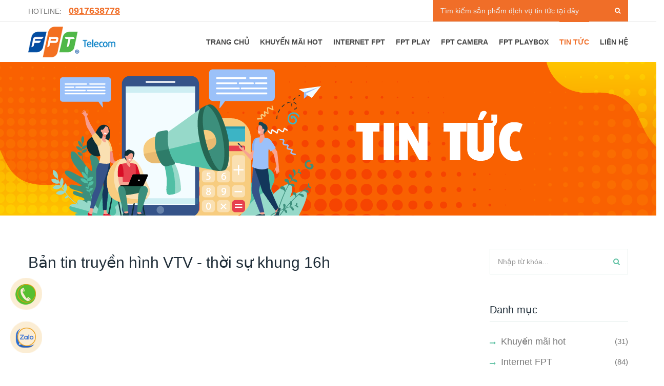

--- FILE ---
content_type: text/html; charset=UTF-8
request_url: https://fpt-tayninh.vn/tin-tuc/ban-tin-truyen-hinh-vtv-thoi-su-khung-16h-3138.html
body_size: 57393
content:
<!DOCTYPE html>
<html lang="en">
<head>
    <title>Bản tin truyền hình VTV - thời sự khung 16h</title>
<meta http-equiv="Content-Type" content="text/html; charset=utf-8">
<meta http-equiv="Content-Language" content="vi" />
<meta name="language" content="vietnamese">
<meta name="description" content="" >
<meta name="keywords" content="" >
<meta property="og:url" content="https://fpt-tayninh.vn/tin-tuc/ban-tin-truyen-hinh-vtv-thoi-su-khung-16h-3138.html" />
<meta property="og:type" content="" />
<meta property="og:title" content="Bản tin truyền hình VTV - thời sự khung 16h" />
<meta property="og:description" content="" />
<meta property="og:image" content="https://fpt-tayninh.vn/upload/news/ban-tin-truyen-hinh-vtv-thoi-su-khung-16h_1681468187.png" />
<meta name="dc.created" content="" />
<meta name="dc.publisher" content=""" />
<meta name="dc.rights.copyright" content=""" />
<meta name="dc.creator.name" content=""" />
<meta name="dc.creator.email" content="" />
<meta name="dc.identifier" content="" />
<meta name="dc.language" content="vi-VN" />
<meta name="copyright" content="" />
<meta name="author" content="" />
<meta name="robots" content="index,follow" />
<meta name="geo.placename" content="Ho Chi Minh, Viet Nam" />
<meta name="geo.region" content="VN-SG" />
<meta name="geo.position" content="0;0" />
<meta name="viewport" content="width=device-width, initial-scale=1">
<link href="https://fpt-tayninh.vn" rel="canonical" />
<link href="/favicon.ico" rel="icon shortcut" type="image/x-icon" />
<script type="text/javascript">
    var LANG = {"pagination_first_link":"Trang \u0111\u1ea7u","pagination_next_link":"&gt;","pagination_prev_link":"&lt;","pagination_last_link":"Trang cu\u1ed1i","menu_home":"Trang ch\u1ee7","menu_about_us":"Gi\u1edbi thi\u1ec7u","menu_product":"S\u1ea3n ph\u1ea9m","menu_services":"D\u1ecbch v\u1ee5","menu_blog":"Blog","menu_news":"Tin t\u1ee9c","menu_contact":"Li\u00ean h\u1ec7","btn_sign_up":"\u0110\u0103ng k\u00fd","btn_sign_in":"\u0110\u0103ng nh\u1eadp","btn_sign_up_now":"\u0110\u0103ng k\u00fd ngay","query_string_segment":"trang","fullname":"Ho ten","email":"Email","password":"Mat khau","contact_":"Li\u00ean h\u1ec7","contact_fullname":"H\u1ecd T\u00ean","contact_email":"Email","contact_phone":"\u0110i\u1ec7n tho\u1ea1i","contact_address":"\u0110\u1ecba ch\u1ec9","contact_message":"L\u1eddi nh\u1eafn","contact_success":"C\u1ea3m \u01a1n b\u1ea1n \u0111\u00e3 li\u00ean h\u1ec7 v\u1edbi ch\u00fang t\u00f4i!","contact_shorttime":"Vui l\u00f2ng t\u1ea1o li\u00ean h\u1ec7 sau m\u1ed9t ph\u00fat n\u1eefa!","cart_":"Gi\u1ecf h\u00e0ng","cart_cus_name":"H\u1ecd T\u00ean","cart_cus_email":"Email","cart_cus_phone":"\u0110i\u1ec7n tho\u1ea1i","cart_note":"Ghi ch\u00fa","cart_checkout":"Thanh to\u00e1n","cart_for_you":"Gi\u1ecf h\u00e0ng c\u1ee7a b\u1ea1n","cart_enter_gift_code":"Nh\u1eadp m\u00e3 gi\u1ea3m gi\u00e1","cart_quantity_must_numeric":"S\u1ed1 l\u01b0\u1ee3ng s\u1ea3n ph\u1ea9m ph\u1ea3i l\u00e0 ch\u1eef s\u1ed1","cart_add_to_cart":"Th\u00eam v\u00e0o gi\u1ecf h\u00e0ng","wish_list":"Y\u00eau th\u00edch","my_account":"T\u00e0i kho\u1ea3n","language":"Ng\u00f4n ng\u1eef","english":"Ti\u1ebfng Anh","vietnamese":"Ti\u1ebfng Vi\u1ec7t","usd":"USD","vnd":"VN\u0110","invoice_status":"Tr\u1ea1ng th\u00e1i","invoice_status_0":"Ch\u1edd x\u00e1c nh\u1eadn","invoice_status_1":"\u0110\u00e3 x\u00e1c nh\u1eadn","invoice_status_2":"\u0110ang l\u1ea5y h\u00e0ng","invoice_status_3":"\u0110ang v\u1eadn chuy\u1ec3n","invoice_status_4":"Giao h\u00e0ng th\u00e0nh c\u00f4ng","invoice_status_5":"\u0110\u00e3 h\u1ee7y","auth_login":"\u0110\u0103ng nh\u1eadp","auth_logout":"Tho\u00e1t","auth_email":"Email","auth_pass":"M\u1eadt kh\u1ea9u","auth_login_to_system":"\u0110\u0103ng nh\u1eadp v\u00e0o h\u1ec7 th\u1ed1ng","auth_logout_from_sytem":"\u0110\u0103ng xu\u1ea5t kh\u1ecfi h\u1ec7 th\u1ed1ng","auth_change_password_successfully":"\u0110\u1ed5i m\u1eadt kh\u1ea9u th\u00e0nh c\u00f4ng","auth_password_not_available":"M\u1eadt kh\u1ea9u kh\u00f4ng \u0111\u00fang!","auth_password_has_been_updated":"M\u1eadt kh\u1ea9u \u0111\u00e3 \u0111\u01b0\u1ee3c c\u1eadp nh\u1eadt!","auth_change_password_message":"<small class='help-block'>B\u1ea1n ph\u1ea3i thay \u0111\u1ed5i m\u1eadt kh\u1ea9u sau khi \u0111\u0103ng nh\u1eadp l\u1ea7n \u0111\u1ea7u <br \/> ho\u1eb7c khi m\u1eadt kh\u1ea9u \u0111\u01b0\u1ee3c thi\u1ebft l\u1eadp l\u1ea1i<\/small>","auth_change_password":"\u0110\u1ed5i m\u1eadt kh\u1ea9u","auth_current_pasword":"M\u1eadt kh\u1ea9u hi\u1ec7n t\u1ea1i","auth_new_password":"M\u1eadt kh\u1ea9u m\u1edbi","auth_confirm_password":"X\u00e1c nh\u1eadn m\u1eadt kh\u1ea9u","auth_change_now":"C\u1eadp nh\u1eadt","auth_do_not_have_permission":"T\u00e0i kho\u1ea3n kh\u00f4ng c\u00f3 quy\u1ec1n truy c\u1eadp!","auth_back_to_dashboad":"Quay l\u1ea1i b\u1ea3ng \u0111i\u1ec1u khi\u1ec3n","auth_user_has_been_locked":"T\u00e0i kho\u1ea3n \u0111\u00e3 b\u1ecb kh\u00f3a","auth_user_not_exist":"T\u00e0i kho\u1ea3n kh\u00f4ng t\u1ed3n t\u1ea1i","auth_user_not_active":"T\u00e0i kho\u1ea3n ch\u01b0a k\u00edch ho\u1ea1t","":""};
    var REGIONAL = "vi";
    var BASE_URL = "https://fpt-tayninh.vn/";
    var API_URL = "https://fpt-tayninh.vn/api/";
    var CWS_TOKEN_VALUE = "376043be7a5eece1d0b76b070830c6cc";
    var CWS_TOKEN_NAME = "cws_token";
    var WEB_NAME = "www.fpt-tayninh.vn";
    var LATITUDE = "0";
    var LONGITUDE = "0";
    var URLS = {"home":"trang-chu","about-us":"gioi-thieu","contact":"lien-he","product":"san-pham","services":"dich-vu","featured":"noi-bat","wish-list":"san-pham\/yeu-thich","cart":"gio-hang","checkout":"thanh-toan","order":"dat-hang","invoice":"don-hang","article":"bai-viet","news":"tin-tuc","gallery":"hinh-anh","profile":"tai-khoan","sign-up":"dang-ky","sign-in":"dang-nhap","sign-out":"dang-xuat","search":"tim-kiem","courses":"lop-hoc","event":"su-kien","teacher":"giao-vien","project":"du-an"};
</script>
    <!-- CSS Files -->
    <link rel="stylesheet" href="https://fonts.googleapis.com/css?family=Rubik:400,500,700%7CSource+Sans+Pro:300i,400,400i,600,700">
    <link rel="stylesheet" href="https://fpt-tayninh.vn/assets/public/development/company/template_001/css/bootstrap.min.css">
    <link rel="stylesheet" href="https://fpt-tayninh.vn/assets/public/development/company/template_001/css/font-awesome.min.css">
    <link rel="stylesheet" href="https://fpt-tayninh.vn/assets/public/development/company/template_001/plugins/swiper/swiper.min.css">
    <link rel="stylesheet" href="https://fpt-tayninh.vn/assets/public/development/company/template_001/plugins/magnific-popup/magnific-popup.min.css">
    <link rel="stylesheet" href="https://fpt-tayninh.vn/assets/public/development/company/template_001/css/style.css">
    <link rel="stylesheet" href="https://fpt-tayninh.vn/assets/public/development/company/template_001/css/responsive.css">
    <link rel="stylesheet" href="https://fpt-tayninh.vn/assets/public/development/company/template_001/css/colors/theme-color-1.css">
    <link rel="stylesheet" href="https://fpt-tayninh.vn/assets/public/development/company/template_001/css/custom.css">
     <!-- JS Files -->
    <script src="https://fpt-tayninh.vn/assets/public/development/company/template_001/js/jquery-3.3.1.min.js"></script>
    <script src="https://fpt-tayninh.vn/assets/public/development/company/template_001/js/bootstrap.bundle.min.js"></script>
    <script src="https://fpt-tayninh.vn/assets/public/development/company/template_001/js/jquery.validate.min.js"></script>
    <script src="https://fpt-tayninh.vn/assets/public/development/company/template_001/plugins/waypoints/jquery.waypoints.min.js"></script>
    <script src="https://fpt-tayninh.vn/assets/public/development/company/template_001/plugins/waypoints/sticky.min.js"></script>
    <script src="https://fpt-tayninh.vn/assets/public/development/company/template_001/plugins/swiper/swiper.min.js"></script>
    <script src="https://fpt-tayninh.vn/assets/public/development/company/template_001/plugins/magnific-popup/jquery.magnific-popup.min.js"></script>
    <script src="https://fpt-tayninh.vn/assets/public/development/company/template_001/plugins/parsley/parsley.min.js"></script>
    <script src="https://fpt-tayninh.vn/assets/public/development/company/template_001/plugins/retinajs/retina.min.js"></script>
    <script src="https://fpt-tayninh.vn/assets/public/development/company/template_001/plugins/isotope/isotope.pkgd.min.js"></script>
    <script src="https://fpt-tayninh.vn/assets/public/development/company/template_001/js/menu.min.js"></script>
    <script src="https://fpt-tayninh.vn/assets/public/development/company/template_001/js/scripts.js"></script>
    <script src="https://fpt-tayninh.vn/assets/public/development/company/template_001/js/custom.js"></script>
    <script type="text/javascript" src="https://fpt-tayninh.vn/assets/common/functions.min.js"></script>
     
        <!-- Google Tag Manager -->
<script>(function(w,d,s,l,i){w[l]=w[l]||[];w[l].push({'gtm.start':
new Date().getTime(),event:'gtm.js'});var f=d.getElementsByTagName(s)[0],
j=d.createElement(s),dl=l!='dataLayer'?'&l='+l:'';j.async=true;j.src=
'https://www.googletagmanager.com/gtm.js?id='+i+dl;f.parentNode.insertBefore(j,f);
})(window,document,'script','dataLayer','GTM-N6MVFBDF');</script>
<!-- End Google Tag Manager --></head>

<body>
            
        <!-- Google Tag Manager (noscript) -->
<noscript><iframe src="https://www.googletagmanager.com/ns.html?id=GTM-N6MVFBDF"
height="0" width="0" style="display:none;visibility:hidden"></iframe></noscript>
<!-- End Google Tag Manager (noscript) -->    <!-- Main header -->
    <header class="header">
        <div class="header-top">
            <div class="container">
                <div class="row align-items-center">
                    <div class="col-lg-6 col-md-7">
                        <div class="header-info text-center text-md-left">
                            <span>HOTLINE: <a href="#">0917638778</a></span>
                        </div>
                    </div>
                    <div class="col-lg-6 col-md-5">
                        <div class="header-top-right d-flex align-items-center justify-content-center justify-content-md-end">
                                                        <form class="parsley-validate d-flex position-relative" action="/tim-kiem">
                                <input type="text" name="search[q]" value="" placeholder="Tìm kiếm sản phẩm dịch vụ tin tức tại đây" required style="font-size: 14px;">
                                <button type="submit"><i class="fa fa-search"></i></button>
                            </form>
                            
                        </div>
                    </div>
                </div>
            </div>
        </div>

        <div class="main-header">
    <div class="container">
        <div class="row align-items-center">
            <div class="col-xl-2 col-lg-2 col-md-3 col-sm-4 col-9">
                <!-- Logo -->
                <div class="logo">
                    <a href="/">
                        <img src="https://fpt-tayninh.vn/assets/public/development/company/template_001/img/logo-fpt.png" data-rjs="2" alt="FPT Telecom">
                    </a>
                </div>
            </div>
            <div class="col-xl-10 col-lg-10 col-md-9 col-sm-8 col-3">
                <nav>
                    <!-- Header-menu -->
                    <div class="header-menu text-right">
                        <ul>
                            <li class=""><a href="/">TRANG CHỦ</a></li>
                                                                                                                                    <li class=""><a href="/tin-tuc/khuyen-mai-hot">Khuyến mãi hot</a></li>
                                                                                                                                        <li class=""><a href="/tin-tuc/internet-fpt">Internet FPT</a></li>
                                                                                                                                        <li class=""><a href="/tin-tuc/truyen-hinh-fpt">FPT PLAY</a></li>
                                                                                                                                                                                                                    <li class=""><a href="/san-pham/fpt-camera">FPT Camera</a></li>
                                                        <li class=""><a href="/san-pham/fpt-playbox">FPT Playbox</a></li>
                                                        <li class="active"><a href="/tin-tuc">TIN TỨC</a></li>
                            <li class=""><a href="/lien-he">LIÊN HỆ</a></li>
                        </ul>
                    </div>
                    <!-- End of Header-menu -->
                </nav>
            </div>
        </div>
    </div>
</div>    </header>
    <!-- End of Main header -->
 <!-- Page Title -->
<section class="page-title-wrap d-none d-sm-block" data-bg-img="https://fpt-tayninh.vn/upload/banner/bannertintuc_1603168961.png" data-rjs="2" style="height: 300px;background-repeat: repeat-x;">
    <div class="container">
        <div class="row">
            <div class="col">
                <div class="page-title">
                	                </div>
            </div>
        </div>
    </div>
</section>
<!-- End of Page Title -->
    
<!-- Blog -->
<section class="pt-65 pb-65">
    <div class="container">
        <div class="row">
            <div class="col-lg-9">
                <div class="blog-details mb-55">
                    <!-- Post Contents -->
                    <div class="post-content mb-55 clearfix" data-animate="fadeInUp" data-delay=".1">
                        <h1 class="h2">Bản tin truyền hình VTV - thời sự khung 16h</h1>
                        <p dir="ltr" style="text-align:center"><iframe frameborder="0" height="460" scrolling="no" src="https://www.youtube.com/embed/UBFHnO5Rot8" title="YouTube video player" width="900"></iframe></p>

<p dir="ltr" style="text-align:justify">Chiều 28/03, Tại sự kiện “See The Unseen – Nghệ thuật chạm công nghệ”, FPT Telecom đã công bố hai sản phẩm camera AI mới gồm FPT Camera IQ3, FPT Camera Play, đánh dấu sự ra mắt của hai thiết bị camera an ninh thế hệ mới với thiết kế hài hoà ứng dụng công nghệ AI tiên tiến, đồng thời ra mắt tính năng công nghệ AI: Nhận diện khuôn mặt (Face Recognition).</p>

<p dir="ltr" style="text-align:justify">“Để cho ra đời sản phẩm, 2 mẫu FPT Camera mới đã phải trải qua hơn 100 bài thử nghiệm, nhiều lần đập đi làm lại. Chúng tôi cũng phải làm việc với các đơn vị lớn nhằm chỉnh sửa, tối ưu các thuật toán về AI trên sản phẩm này. Chúng tôi mong muốn đưa những trải nghiệm công nghệ AI tới người dùng Việt với mức chi phí rẻ, không cần sở hữu hệ thống phức tạp” - Đại diện FPT Telecom cho biết.</p>

<p dir="ltr" style="text-align:justify">Cũng trong sự kiện, FPT Camera cũng trình diễn tính năng nhận diện người lạ người quen. Tính năng này cho phép nhận diện khuôn mặt và tự động xác định danh tính của người đó, giúp người dùng có thể dễ dàng quản lý ai được phép truy cập vào ngôi nhà của mình và giảm thiểu tối đa nguy cơ xảy ra tình trạng trộm cắp hoặc xâm nhập trái phép.</p>

<p dir="ltr" style="text-align:justify">FPT Camera Play cũng là sản phẩm mới của FPT Telecom với thiết kế nhỏ gọn, tiện lợi cho việc lắp đặt và sử dụng. Sản phẩm này được tích hợp tính năng xoay 355 độ, cho phép người dùng quan sát và ghi lại cùng lúc nhiều khu vực khác nhau trong ngôi nhà hoặc công ty.<br />
<br />
Bên cạnh đó, FPT Telecom cũng cam kết đem đến cho khách hàng những trải nghiệm tốt nhất với dịch vụ hỗ trợ chuyên nghiệp và tận tâm từ đội ngũ kỹ thuật viên của công ty. Khách hàng sẽ được hướng dẫn cách cài đặt, sử dụng và tối ưu hóa sản phẩm Camera AI của FPT Camera để đảm bảo hoạt động hiệu quả và ổn định.</p>

<p dir="ltr" style="text-align:justify">Với sự ra mắt của hai sản phẩm Camera AI mới, FPT Camera đã mang đến cho người dùng Việt Nam những giải pháp an ninh thông minh, tiện lợi và hiệu quả hơn bao giờ hết. Đây là bước tiến quan trọng trong việc nâng cao chất lượng cuộc sống và đảm bảo an toàn cho người dùng.</p>

<p dir="ltr" style="text-align:justify">Tìm hiểu thêm tại: <a href="https://fptcameraiq.vn/see-the-unseen">https://fptcameraiq.vn/see-the-unseen</a> </p>
                        
                    </div>
                    
                    <div class="tags-and-share light-bg mb-55 d-md-flex align-items-md-center justify-content-md-between" data-animate="fadeInUp" data-delay=".1">
                        <div class="tags d-flex flex-wrap align-items-center">
                            
                        </div>
                        <!-- <div class="post-share text-md-right">
                            <a href="#"><i class="fa fa-facebook"></i></a>
                            <a href="#"><i class="fa fa-twitter"></i></a>
                            <a href="#"><i class="fa fa-google-plus"></i></a>
                            <a href="#"><i class="fa fa-linkedin"></i></a>
                            <a href="#"><i class="fa fa-vimeo"></i></a>
                            <a href="#"><i class="fa fa-share-alt"></i></a>
                        </div> -->
                    </div>
                    
                    <!-- Post Author -->
                    <!-- <div class="post-author mb-55 d-flex align-items-center" data-animate="fadeInUp" data-delay=".1">
                        <div class="post-author-img">
                            <img src="img/authors/female.png" alt="">
                        </div>
                        
                    </div>
                    
                    <hr class="mb-55">
                    
                    <div class="next-prev-posts mb-55">
                        <div class="row align-items-center">
                            <div class="col-md-6">
                                <div class="next-prev-post d-flex align-items-center" data-animate="fadeInUp" data-delay=".1">
                                    <div class="next-prev-post-img position-relative">
                                        <span>Prev</span>
                                        <img src="img/posts/thumb1.jpg" alt="">
                                    </div>
                                    <div class="rpw-content">
                                        <a class="tip" href="#">News</a>
                                        <h5><a href="#">What Is Net Neutrality? Should Iran Worried Answered faqs</a></h5>
                                        <a href="#">January 19, 2018</a>
                                    </div>
                                </div>
                            </div>
                            <div class="col-md-6">
                                <div class="next-prev-post d-flex align-items-center" data-animate="fadeInUp" data-delay=".4">
                                    <div class="next-prev-post-img position-relative">
                                        <span>Next</span>
                                        <img src="img/posts/thumb2.jpg" alt="">
                                    </div>
                                    <div class="rpw-content">
                                        <a class="tip" href="#">News</a>
                                        <h5><a href="#">Google Made a Small Mistake, Causing a Widespread Internet</a></h5>
                                        <a href="#">January 19, 2018</a>
                                    </div>
                                </div>
                            </div>
                        </div>
                    </div> -->

                   

                    <hr class="mb-55">

                    <!-- Post Comment Form -->
                    <!-- <div class="comment-form mb-55" data-animate="fadeInUp" data-delay=".1"> -->
                        <!-- <h3 class="bordered-title">Facebook</h3> -->
                                            <!-- </div> -->
                </div>
            </div>

            <!-- Sidebar -->
            <div class="col-lg-3">
                <aside>
                    <div class="sidebar-widget mb-55" data-animate="fadeInUp" data-delay=".1">
                        <div class="search-widget">
                            <form class="parsley-validate" action="/tim-kiem">
                                <div class="form-field">
                                    <input class="theme-input-style" type="text" name="search[q]" placeholder="Nhập từ khóa..." required>
                                    <button type="submit"><i class="fa fa-search"></i></button>
                                </div>
                            </form>
                        </div>
                    </div>
                    <div class="sidebar-widget mb-55" data-animate="fadeInUp" data-delay=".1">
                        <h3 class="bordered-title">Danh mục</h3>
                        <div class="list-widget">
                            <ul class="list-unstyled m-0 p-0">
                            	                                	                                <li><a href="/tin-tuc/khuyen-mai-hot">Khuyến mãi hot</a> (31)</li>
	                            	                                <li><a href="/tin-tuc/internet-fpt">Internet FPT</a> (84)</li>
	                            	                                <li><a href="/tin-tuc/truyen-hinh-fpt">FPT PLAY</a> (53)</li>
	                            	                                <li><a href="/tin-tuc/tin-tuc">Tin Tức</a> (461)</li>
	                                                        </ul>
                        </div>
                    </div>
                    <div class="sidebar-widget mb-55" data-animate="fadeInUp" data-delay=".1">
                        <h3 class="bordered-title">Tin nổi bật</h3>
                        <div class="recent-posts-widget">
                            <ul class="list-unstyled m-0 p-0">
                                                                                                    <li style="display: block;">
                                        <img src="https://fpt-tayninh.vn/upload/news/thumbnail/fpt-camera-toa-sang-tai-su-kien-dxsummit-2024_1717147771.jpeg" alt="FPT Camera Tỏa Sáng Tại Sự Kiện DxSummit 2024" class="news-small-thumbnail"><br/>
                                        <a href="https://fpt-tayninh.vn/tin-tuc/fpt-camera-toa-sang-tai-su-kien-dxsummit-2024-3537.html"><h5>FPT Camera Tỏa Sáng Tại Sự Kiện DxSummit 2024</h5></a>
                                        <a href="https://fpt-tayninh.vn/tin-tuc/fpt-camera-toa-sang-tai-su-kien-dxsummit-2024-3537.html" style="font-size: 0.875rem;color: #777;"><i class="fa fa-calendar"></i> 31-05-2024</a>
                                        <!-- <div class="rpw-content">
                                        </div> -->
                                    </li>
                                                                    <li style="display: block;">
                                        <img src="https://fpt-tayninh.vn/upload/news/thumbnail/fpt-smart-home-gay-an-tuong-tai-su-kien-dxsummit-2024_1717147593.jpeg" alt="FPT Smart Home Gây Ấn Tượng Tại Sự Kiện DxSummit 2024" class="news-small-thumbnail"><br/>
                                        <a href="https://fpt-tayninh.vn/tin-tuc/fpt-smart-home-gay-an-tuong-tai-su-kien-dxsummit-2024-3536.html"><h5>FPT Smart Home Gây Ấn Tượng Tại Sự Kiện DxSummit 2024</h5></a>
                                        <a href="https://fpt-tayninh.vn/tin-tuc/fpt-smart-home-gay-an-tuong-tai-su-kien-dxsummit-2024-3536.html" style="font-size: 0.875rem;color: #777;"><i class="fa fa-calendar"></i> 31-05-2024</a>
                                        <!-- <div class="rpw-content">
                                        </div> -->
                                    </li>
                                                                    <li style="display: block;">
                                        <img src="https://fpt-tayninh.vn/upload/news/thumbnail/fpt-smart-home-hien-thuc-hoa-nha-thong-minh-tai-dx-summit-2024_1717146468.jpeg" alt="FPT Smart Home hiện thực hóa nhà thông minh tại Dx Summit 2024" class="news-small-thumbnail"><br/>
                                        <a href="https://fpt-tayninh.vn/tin-tuc/fpt-smart-home-hien-thuc-hoa-nha-thong-minh-tai-dx-summit-2024-3535.html"><h5>FPT Smart Home hiện thực hóa nhà thông minh tại Dx Summit 2024</h5></a>
                                        <a href="https://fpt-tayninh.vn/tin-tuc/fpt-smart-home-hien-thuc-hoa-nha-thong-minh-tai-dx-summit-2024-3535.html" style="font-size: 0.875rem;color: #777;"><i class="fa fa-calendar"></i> 31-05-2024</a>
                                        <!-- <div class="rpw-content">
                                        </div> -->
                                    </li>
                                                            </ul>
                        </div>
                    </div>
                   
                    <!-- <div class="sidebar-widget mb-55" data-animate="fadeInUp" data-delay=".1">
                        <div class="add-widget text-center">
                            <img src="img/add.jpg" alt="">
                        </div>
                    </div> -->
                    <div class="sidebar-widget mb-55" data-animate="fadeInUp" data-delay=".1">
                        <h3 class="bordered-title">Tags</h3>
                        <div class="tags d-flex flex-wrap">
                                                                                        <a href="/tag/mang-wifi-1">mạng wifi</a>
                                                            <a href="/tag/uu-dai-2">ưu đãi</a>
                                                            <a href="/tag/internet-fpt-3">internet fpt</a>
                                                            <a href="/tag/truyen-hinh-fpt-4">truyền hình fpt</a>
                                                            <a href="/tag/combo-internet-truyen-hinh-fpt-5">combo internet truyền hình fpt</a>
                                                            <a href="/tag/khuyen-mai-6">khuyến mãi</a>
                                                            <a href="/tag/gioi-thieu-ban-be-7">giới thiệu bạn bè</a>
                                                            <a href="/tag/lapdatcamerafpt-43">lapdatcamerafpt</a>
                                                            <a href="/tag/camerafpt-44">camerafpt</a>
                                                            <a href="/tag/fpt-play-647">fpt play</a>
                                                    </div>
                    </div>
                </aside>
            </div>
            <!-- End of Sidebar -->
        </div>
    </div>
</section>
<!-- End of Blog --><!-- Footer -->
    <footer class="main-footer">
        <div class="footer-widgets light-bg border-top pt-30 pb-20">
            <div class="container">
                <div class="row">
                    <!-- Footer Widget -->
                    <div class="col-lg-4 col-sm-12">
                        <div class="footer-widget mb-30" data-animate="fadeInUp" data-delay=".1">
                            <h3 class="h4"><img src="https://fpt-tayninh.vn/assets/public/development/company/template_001/img/logo-fpt.png" alt="FPT Telecom"></h3>
                            <div class="">
                                <p><i></i><b>FPT Telecom</b> là một trong những <b>nhà cung cấp dịch vụ Viễn Thông</b> INTERNET hàng đầu Khu vực :<br><b>- Internet</b><br><b>- Truyền Hình FPT</b><br><b>- Camera IQ</b><br><b>- Play Box</b><br><b>- Ví FoxPay</b></p>                            </div>
                        </div>
                    </div>
                    <!-- End of Footer Widget -->
                    <div class="col-lg-8 col-sm-12">
                        <div class="row">
                            <!-- Footer Widget -->
                            <div class="col-lg-6 col-sm-12">
                                <div class="footer-widget mb-30" data-animate="fadeInUp" data-delay=".3">
                                    <h3 class="h4">THÔNG TIN LIÊN HỆ</h3>
                                    <div class="contact-widget-content">
                                        <ul class="list-unstyled">
                                            <li>
                                                <i class="fa fa-map-marker"></i>
                                                <span>476, Đường 30/4, Phường 3, TP.Tây Ninh, Tỉnh Tây Ninh</span>
                                            </li>
                                            <li>
                                                <i class="fa fa-phone"></i>
                                                <a href="tel:+0917638778">Tổng đài hỗ trợ kỹ thuật : 0917638778</a>
                                            </li>
                                            <li>
                                                <i class="fa fa-envelope-o"></i>
                                                <a href="mailto:hiennt38@fpt.com.vn">hiennt38@fpt.com.vn</a>
                                            </li>
                                            
                                        </ul>
                                    </div>
                                </div>
                            </div>
                            <!-- End of Footer Widget -->

                            <!-- Footer Widget -->
                            <div class="col-lg-6 col-sm-12">
                                <div class="footer-widget mb-30" data-animate="fadeInUp" data-delay=".5">
                                    <h3 class="h4">SITE MAP</h3>
                                    <div class="menu-wrap">
                                        <div class="row">
                                            <div class="col-lg-6 col-sm-12" style="margin-bottom: 7px;">
                                                <ul class="menu">
                                                                                                                                                                    <li><a href="/tin-tuc/khuyen-mai-hot">Khuyến mãi hot</a></li>
                                                                                                            <li><a href="/tin-tuc/internet-fpt">Internet FPT</a></li>
                                                                                                            <li><a href="/tin-tuc/truyen-hinh-fpt">FPT PLAY</a></li>
                                                                                                            <li><a href="/tin-tuc/tin-tuc">Tin Tức</a></li>
                                                                                                    </ul>
                                            </div>
                                           <div class="col-lg-6 col-sm-12"> 
                                                <ul class="menu">
                                                                                                                                                                    <li><a href="/san-pham/fpt-camera">FPT Camera</a></li>
                                                                                                            <li><a href="/san-pham/fpt-playbox">FPT Playbox</a></li>
                                                                                                        <li><a href="/lien-he">Liên hệ</a></li>
                                                </ul>
                                            </div>
                                        </div>
                                        
                                    </div>
                                </div>
                            </div>
                            <!-- End of Footer Widget -->
                        </div>
                        <div class="row">
                            <div class="col-lg-9 col-sm-12">
                                <ul class="list-inline">
                                    <!-- <li><a href="#">Chính sách thanh toán</a></li>
                                    <li><a href="#">Chính sách sử dụng</a></li>
                                    <li><a href="#">Chính sách bảo mật</a></li> -->
                                </ul>
                            </div>
                            <div class="col-lg-3 col-sm-6">
                                <a href="http://online.gov.vn/HomePage/CustomWebsiteDisplay.aspx?DocId=35569" target="_blank"><img alt="FPT Telecom" src="https://fpt.vn/storage/upload/images/blocks/20150827110756-dathongbao.png" style="height:50px;"></a>
                            </div>
                        </div>
                    </div>
                    <!-- End of Footer Widget -->
                </div>
            </div>
        </div>

        <div style="background: #2B2B2B; width: 100%;height: auto; padding: 10px 0;">
            <div class="row">
                <div class="col-md-12" style="text-align: center;">
                                                                <a href="https://fpt-tayninh.vn/dieu-khoan/chinh-sach-bao-mat" style="color: white; margin: 0 20px;">
                            Chính sách Bảo mật                        </a>                                            <a href="https://fpt-tayninh.vn/dieu-khoan/dieu-khoan-su-dung-website" style="color: white; margin: 0 20px;">
                            Điều khoản Sử dụng Website                        </a>                                            <a href="https://fpt-tayninh.vn/dieu-khoan/chinh-sach-thanh-toan" style="color: white; margin: 0 20px;">
                            Chính sách Thanh toán                        </a>                                    </div>
            </div>
        </div>

        <div class="bottom-footer dark-bg">
            <div class="container">
                <div class="row align-items-center">
                    <!-- Copyright -->
                    <div class="col-md-12">
                        <div class="copyright-text text-center">
                            <p class="mb-md-0"><img src="https://fpt-tayninh.vn/assets/public/development/company/template_001/img/footer_logo.png" alt=""> &nbsp;&nbsp; &copy; 2020 FPT Telecom</p>
                        </div>
                        
                    </div>
                </div>
            </div>
        </div>
    </footer>
    <!-- End of Footer -->

    <!-- Back to top -->
    <div class="back-to-top">
        <a href="#"> <i class="fa fa-chevron-up"></i></a>
    </div>
    <script type="text/javascript">
/**Access logs*/
var ids = {};
ids.news = 3138;// $(function() {
//   $.ajax({url: BASE_URL + 'api/access_log',method: "POST",data: { action : 'write', params : { url: window.location.href, ids: ids } },beforeSend: function () {},success: function () {}});
// });
</script>
        <style type="text/css">
  .support-online-left{position:fixed;z-index:999;left:20px;bottom:20px}
  .support-online-left a{display:block}
  .support-online-left a{position:relative;margin:20px 10px;text-align:left;width:40px;height:40px}
  .support-online-left i{width:40px;height:40px;background:#ed9c10;color:#fff;border-radius:100%;font-size:20px;text-align:center;line-height:1.9;position:relative;z-index:999}.animated.infinite{animation-iteration-count:infinite}.animated.infinite{animation-iteration-count:infinite}.pulse{animation-name:pulse}.animated{animation-duration:1s;animation-fill-mode:both}.zoomIn{animation-name:zoomIn}.alo-circle-fill{width:60px;height:60px;top:-11px;position:absolute;-webkit-transition:all .2s ease-in-out;-moz-transition:all .2s ease-in-out;-ms-transition:all .2s ease-in-out;-o-transition:all .2s ease-in-out;transition:all .2s ease-in-out;-webkit-border-radius:100%;-moz-border-radius:100%;border-radius:100%;border:2px solid transparent;-webkit-transition:all .5s;-moz-transition:all .5s;-o-transition:all .5s;transition:all .5s;background-color:rgba(237,156,16,.5);opacity:.35;right:-11px}.alo-circle{width:50px;height:50px;top:-7px;right:-7px;position:absolute;background-color:transparent;-webkit-border-radius:100%;-moz-border-radius:100%;border-radius:100%;border:2px solid rgba(30,30,30,.4);opacity:.1;border-color:#ed9c10;opacity:.5}.support-online-left a span{border-radius:2px;text-align:center;background:#0198ef;padding:9px;display:none;width:180px;margin-left:10px;position:absolute;color:#fff;z-index:999;top:0;left:40px;transition:all .2s ease-in-out 0s;-moz-animation:headerAnimation .7s 1;-webkit-animation:headerAnimation .7s 1;-o-animation:headerAnimation .7s 1;animation:headerAnimation .7s 1}.support-online-left .btn-support{cursor:pointer}.support-online-left a:hover span{display:block}.support-online-left a span:before{content:"";width:0;height:0;border-style:solid;border-width:10px 10px 10px 0;border-color:transparent #0198ef transparent transparent;position:absolute;left:-10px;top:10px}.footer-widget-mobile{width:100%;height:auto;background-color:#fff;position:fixed;bottom:0;padding-top:5px;padding-bottom:10px;z-index:99999999}@media(max-width:575.98px){.hidden-xs{display:none}}@media(min-width:576px) and (max-width:767.98px){.hidden-xs{display:none}}@media(min-width:768px) and (max-width:991.98px){.hidden-xs{display:none}}@media(min-width:992px) and (max-width:1199.98px){.hidden-lg{display:none}}@media(min-width:1200px){.hidden-lg{display:none}}.call-now a{margin-top:0!important;margin-left:10px;margin-left:10px}@charset "UTF-8";.animated{animation-duration:1s;animation-fill-mode:both}.animated.infinite{animation-iteration-count:infinite}.animated.hinge{animation-duration:2s}.animated.flipOutX,.animated.flipOutY,.animated.bounceIn,.animated.bounceOut{animation-duration:.75s}@keyframes bounce{from,20%,53%,80%,to{animation-timing-function:cubic-bezier(.215,.61,.355,1);transform:translate3d(0,0,0)}40%,43%{animation-timing-function:cubic-bezier(.755,.05,.855,.06);transform:translate3d(0,-30px,0)}70%{animation-timing-function:cubic-bezier(.755,.05,.855,.06);transform:translate3d(0,-15px,0)}90%{transform:translate3d(0,-4px,0)}}.bounce{animation-name:bounce;transform-origin:center bottom}@keyframes flash{from,50%,to{opacity:1}25%,75%{opacity:0}}.flash{animation-name:flash}@keyframes pulse{from{transform:scale3d(1,1,1)}50%{transform:scale3d(1.05,1.05,1.05)}to{transform:scale3d(1,1,1)}}.pulse{animation-name:pulse}@keyframes rubberBand{from{transform:scale3d(1,1,1)}30%{transform:scale3d(1.25,.75,1)}40%{transform:scale3d(.75,1.25,1)}50%{transform:scale3d(1.15,.85,1)}65%{transform:scale3d(.95,1.05,1)}75%{transform:scale3d(1.05,.95,1)}to{transform:scale3d(1,1,1)}}.rubberBand{animation-name:rubberBand}@keyframes shake{from,to{transform:translate3d(0,0,0)}10%,30%,50%,70%,90%{transform:translate3d(-10px,0,0)}20%,40%,60%,80%{transform:translate3d(10px,0,0)}}.shake{animation-name:shake}@keyframes headShake{0%{transform:translateX(0)}6.5%{transform:translateX(-6px) rotateY(-9deg)}18.5%{transform:translateX(5px) rotateY(7deg)}31.5%{transform:translateX(-3px) rotateY(-5deg)}43.5%{transform:translateX(2px) rotateY(3deg)}50%{transform:translateX(0)}}.headShake{animation-timing-function:ease-in-out;animation-name:headShake}@keyframes swing{20%{transform:rotate3d(0,0,1,15deg)}40%{transform:rotate3d(0,0,1,-10deg)}60%{transform:rotate3d(0,0,1,5deg)}80%{transform:rotate3d(0,0,1,-5deg)}to{transform:rotate3d(0,0,1,0deg)}}.swing{transform-origin:top center;animation-name:swing}@keyframes tada{from{transform:scale3d(1,1,1)}10%,20%{transform:scale3d(.9,.9,.9) rotate3d(0,0,1,-3deg)}30%,50%,70%,90%{transform:scale3d(1.1,1.1,1.1) rotate3d(0,0,1,3deg)}40%,60%,80%{transform:scale3d(1.1,1.1,1.1) rotate3d(0,0,1,-3deg)}to{transform:scale3d(1,1,1)}}.tada{animation-name:tada}@keyframes wobble{from{transform:none}15%{transform:translate3d(-25%,0,0) rotate3d(0,0,1,-5deg)}30%{transform:translate3d(20%,0,0) rotate3d(0,0,1,3deg)}45%{transform:translate3d(-15%,0,0) rotate3d(0,0,1,-3deg)}60%{transform:translate3d(10%,0,0) rotate3d(0,0,1,2deg)}75%{transform:translate3d(-5%,0,0) rotate3d(0,0,1,-1deg)}to{transform:none}}.wobble{animation-name:wobble}@keyframes jello{from,11.1%,to{transform:none}22.2%{transform:skewX(-12.5deg) skewY(-12.5deg)}33.3%{transform:skewX(6.25deg) skewY(6.25deg)}44.4%{transform:skewX(-3.125deg) skewY(-3.125deg)}55.5%{transform:skewX(1.5625deg) skewY(1.5625deg)}66.6%{transform:skewX(-0.78125deg) skewY(-0.78125deg)}77.7%{transform:skewX(0.390625deg) skewY(0.390625deg)}88.8%{transform:skewX(-0.1953125deg) skewY(-0.1953125deg)}}.jello{animation-name:jello;transform-origin:center}@keyframes bounceIn{from,20%,40%,60%,80%,to{animation-timing-function:cubic-bezier(.215,.61,.355,1)}0%{opacity:0;transform:scale3d(.3,.3,.3)}20%{transform:scale3d(1.1,1.1,1.1)}40%{transform:scale3d(.9,.9,.9)}60%{opacity:1;transform:scale3d(1.03,1.03,1.03)}80%{transform:scale3d(.97,.97,.97)}to{opacity:1;transform:scale3d(1,1,1)}}.bounceIn{animation-name:bounceIn}@keyframes bounceInDown{from,60%,75%,90%,to{animation-timing-function:cubic-bezier(.215,.61,.355,1)}0%{opacity:0;transform:translate3d(0,-3000px,0)}60%{opacity:1;transform:translate3d(0,25px,0)}75%{transform:translate3d(0,-10px,0)}90%{transform:translate3d(0,5px,0)}to{transform:none}}.bounceInDown{animation-name:bounceInDown}@keyframes bounceInLeft{from,60%,75%,90%,to{animation-timing-function:cubic-bezier(.215,.61,.355,1)}0%{opacity:0;transform:translate3d(-3000px,0,0)}60%{opacity:1;transform:translate3d(25px,0,0)}75%{transform:translate3d(-10px,0,0)}90%{transform:translate3d(5px,0,0)}to{transform:none}}.bounceInLeft{animation-name:bounceInLeft}@keyframes bounceInRight{from,60%,75%,90%,to{animation-timing-function:cubic-bezier(.215,.61,.355,1)}from{opacity:0;transform:translate3d(3000px,0,0)}60%{opacity:1;transform:translate3d(-25px,0,0)}75%{transform:translate3d(10px,0,0)}90%{transform:translate3d(-5px,0,0)}to{transform:none}}.bounceInRight{animation-name:bounceInRight}@keyframes bounceInUp{from,60%,75%,90%,to{animation-timing-function:cubic-bezier(.215,.61,.355,1)}from{opacity:0;transform:translate3d(0,3000px,0)}60%{opacity:1;transform:translate3d(0,-20px,0)}75%{transform:translate3d(0,10px,0)}90%{transform:translate3d(0,-5px,0)}to{transform:translate3d(0,0,0)}}.bounceInUp{animation-name:bounceInUp}@keyframes bounceOut{20%{transform:scale3d(.9,.9,.9)}50%,55%{opacity:1;transform:scale3d(1.1,1.1,1.1)}to{opacity:0;transform:scale3d(.3,.3,.3)}}.bounceOut{animation-name:bounceOut}@keyframes bounceOutDown{20%{transform:translate3d(0,10px,0)}40%,45%{opacity:1;transform:translate3d(0,-20px,0)}to{opacity:0;transform:translate3d(0,2000px,0)}}.bounceOutDown{animation-name:bounceOutDown}@keyframes bounceOutLeft{20%{opacity:1;transform:translate3d(20px,0,0)}to{opacity:0;transform:translate3d(-2000px,0,0)}}.bounceOutLeft{animation-name:bounceOutLeft}@keyframes bounceOutRight{20%{opacity:1;transform:translate3d(-20px,0,0)}to{opacity:0;transform:translate3d(2000px,0,0)}}.bounceOutRight{animation-name:bounceOutRight}@keyframes bounceOutUp{20%{transform:translate3d(0,-10px,0)}40%,45%{opacity:1;transform:translate3d(0,20px,0)}to{opacity:0;transform:translate3d(0,-2000px,0)}}.bounceOutUp{animation-name:bounceOutUp}@keyframes fadeIn{from{opacity:0}to{opacity:1}}.fadeIn{animation-name:fadeIn}@keyframes fadeInDown{from{opacity:0;transform:translate3d(0,-70px,0)}to{opacity:1;transform:none}}.fadeInDown{animation-name:fadeInDown}@keyframes fadeInDownBig{from{opacity:0;transform:translate3d(0,-2000px,0)}to{opacity:1;transform:none}}.fadeInDownBig{animation-name:fadeInDownBig}@keyframes fadeInLeft{from{opacity:0;transform:translate3d(-70px,0,0)}to{opacity:1;transform:none}}.fadeInLeft{animation-name:fadeInLeft}@keyframes fadeInLeftBig{from{opacity:0;transform:translate3d(-2000px,0,0)}to{opacity:1;transform:none}}.fadeInLeftBig{animation-name:fadeInLeftBig}@keyframes fadeInRight{from{opacity:0;transform:translate3d(70px,0,0)}to{opacity:1;transform:none}}.fadeInRight{animation-name:fadeInRight}@keyframes fadeInRightBig{from{opacity:0;transform:translate3d(2000px,0,0)}to{opacity:1;transform:none}}.fadeInRightBig{animation-name:fadeInRightBig}@keyframes fadeInUp{from{opacity:0;transform:translate3d(0,70px,0)}to{opacity:1;transform:none}}.fadeInUp{animation-name:fadeInUp}@keyframes fadeInUpBig{from{opacity:0;transform:translate3d(0,2000px,0)}to{opacity:1;transform:none}}.fadeInUpBig{animation-name:fadeInUpBig}@keyframes fadeOut{from{opacity:1}to{opacity:0}}.fadeOut{animation-name:fadeOut}@keyframes fadeOutDown{from{opacity:1}to{opacity:0;transform:translate3d(0,100%,0)}}.fadeOutDown{animation-name:fadeOutDown}@keyframes fadeOutDownBig{from{opacity:1}to{opacity:0;transform:translate3d(0,2000px,0)}}.fadeOutDownBig{animation-name:fadeOutDownBig}@keyframes fadeOutLeft{from{opacity:1}to{opacity:0;transform:translate3d(-100%,0,0)}}.fadeOutLeft{animation-name:fadeOutLeft}@keyframes fadeOutLeftBig{from{opacity:1}to{opacity:0;transform:translate3d(-2000px,0,0)}}.fadeOutLeftBig{animation-name:fadeOutLeftBig}@keyframes fadeOutRight{from{opacity:1}to{opacity:0;transform:translate3d(100%,0,0)}}.fadeOutRight{animation-name:fadeOutRight}@keyframes fadeOutRightBig{from{opacity:1}to{opacity:0;transform:translate3d(2000px,0,0)}}.fadeOutRightBig{animation-name:fadeOutRightBig}@keyframes fadeOutUp{from{opacity:1}to{opacity:0;transform:translate3d(0,-100%,0)}}.fadeOutUp{animation-name:fadeOutUp}@keyframes fadeOutUpBig{from{opacity:1}to{opacity:0;transform:translate3d(0,-2000px,0)}}.fadeOutUpBig{animation-name:fadeOutUpBig}@keyframes flip{from{transform:perspective(400px) rotate3d(0,1,0,-360deg);animation-timing-function:ease-out}40%{transform:perspective(400px) translate3d(0,0,150px) rotate3d(0,1,0,-190deg);animation-timing-function:ease-out}50%{transform:perspective(400px) translate3d(0,0,150px) rotate3d(0,1,0,-170deg);animation-timing-function:ease-in}80%{transform:perspective(400px) scale3d(.95,.95,.95);animation-timing-function:ease-in}to{transform:perspective(400px);animation-timing-function:ease-in}}.animated.flip{-webkit-backface-visibility:visible;backface-visibility:visible;animation-name:flip}@keyframes flipInX{from{transform:perspective(400px) rotate3d(1,0,0,90deg);animation-timing-function:ease-in;opacity:0}40%{transform:perspective(400px) rotate3d(1,0,0,-20deg);animation-timing-function:ease-in}60%{transform:perspective(400px) rotate3d(1,0,0,10deg);opacity:1}80%{transform:perspective(400px) rotate3d(1,0,0,-5deg)}to{transform:perspective(400px)}}.flipInX{-webkit-backface-visibility:visible!important;backface-visibility:visible!important;animation-name:flipInX}@keyframes flipInY{from{transform:perspective(400px) rotate3d(0,1,0,90deg);animation-timing-function:ease-in;opacity:0}40%{transform:perspective(400px) rotate3d(0,1,0,-20deg);animation-timing-function:ease-in}60%{transform:perspective(400px) rotate3d(0,1,0,10deg);opacity:1}80%{transform:perspective(400px) rotate3d(0,1,0,-5deg)}to{transform:perspective(400px)}}.flipInY{-webkit-backface-visibility:visible!important;backface-visibility:visible!important;animation-name:flipInY}@keyframes flipOutX{from{transform:perspective(400px)}30%{transform:perspective(400px) rotate3d(1,0,0,-20deg);opacity:1}to{transform:perspective(400px) rotate3d(1,0,0,90deg);opacity:0}}.flipOutX{animation-name:flipOutX;-webkit-backface-visibility:visible!important;backface-visibility:visible!important}@keyframes flipOutY{from{transform:perspective(400px)}30%{transform:perspective(400px) rotate3d(0,1,0,-15deg);opacity:1}to{transform:perspective(400px) rotate3d(0,1,0,90deg);opacity:0}}.flipOutY{-webkit-backface-visibility:visible!important;backface-visibility:visible!important;animation-name:flipOutY}@keyframes lightSpeedIn{from{transform:translate3d(100%,0,0) skewX(-30deg);opacity:0}60%{transform:skewX(20deg);opacity:1}80%{transform:skewX(-5deg);opacity:1}to{transform:none;opacity:1}}.lightSpeedIn{animation-name:lightSpeedIn;animation-timing-function:ease-out}@keyframes lightSpeedOut{from{opacity:1}to{transform:translate3d(100%,0,0) skewX(30deg);opacity:0}}.lightSpeedOut{animation-name:lightSpeedOut;animation-timing-function:ease-in}@keyframes rotateIn{from{transform-origin:center;transform:rotate3d(0,0,1,-200deg);opacity:0}to{transform-origin:center;transform:none;opacity:1}}.rotateIn{animation-name:rotateIn}@keyframes rotateInDownLeft{from{transform-origin:left bottom;transform:rotate3d(0,0,1,-45deg);opacity:0}to{transform-origin:left bottom;transform:none;opacity:1}}.rotateInDownLeft{animation-name:rotateInDownLeft}@keyframes rotateInDownRight{from{transform-origin:right bottom;transform:rotate3d(0,0,1,45deg);opacity:0}to{transform-origin:right bottom;transform:none;opacity:1}}.rotateInDownRight{animation-name:rotateInDownRight}@keyframes rotateInUpLeft{from{transform-origin:left bottom;transform:rotate3d(0,0,1,45deg);opacity:0}to{transform-origin:left bottom;transform:none;opacity:1}}.rotateInUpLeft{animation-name:rotateInUpLeft}@keyframes rotateInUpRight{from{transform-origin:right bottom;transform:rotate3d(0,0,1,-90deg);opacity:0}to{transform-origin:right bottom;transform:none;opacity:1}}.rotateInUpRight{animation-name:rotateInUpRight}@keyframes rotateOut{from{transform-origin:center;opacity:1}to{transform-origin:center;transform:rotate3d(0,0,1,200deg);opacity:0}}.rotateOut{animation-name:rotateOut}@keyframes rotateOutDownLeft{from{transform-origin:left bottom;opacity:1}to{transform-origin:left bottom;transform:rotate3d(0,0,1,45deg);opacity:0}}.rotateOutDownLeft{animation-name:rotateOutDownLeft}@keyframes rotateOutDownRight{from{transform-origin:right bottom;opacity:1}to{transform-origin:right bottom;transform:rotate3d(0,0,1,-45deg);opacity:0}}.rotateOutDownRight{animation-name:rotateOutDownRight}@keyframes rotateOutUpLeft{from{transform-origin:left bottom;opacity:1}to{transform-origin:left bottom;transform:rotate3d(0,0,1,-45deg);opacity:0}}.rotateOutUpLeft{animation-name:rotateOutUpLeft}@keyframes rotateOutUpRight{from{transform-origin:right bottom;opacity:1}to{transform-origin:right bottom;transform:rotate3d(0,0,1,90deg);opacity:0}}.rotateOutUpRight{animation-name:rotateOutUpRight}@keyframes hinge{0%{transform-origin:top left;animation-timing-function:ease-in-out}20%,60%{transform:rotate3d(0,0,1,80deg);transform-origin:top left;animation-timing-function:ease-in-out}40%,80%{transform:rotate3d(0,0,1,60deg);transform-origin:top left;animation-timing-function:ease-in-out;opacity:1}to{transform:translate3d(0,700px,0);opacity:0}}.hinge{animation-name:hinge}@keyframes jackInTheBox{from{opacity:0;transform:scale(.1) rotate(30deg);transform-origin:center bottom}50%{transform:rotate(-10deg)}70%{transform:rotate(3deg)}to{opacity:1;transform:scale(1)}}.jackInTheBox{animation-name:jackInTheBox}@keyframes rollIn{from{opacity:0;transform:translate3d(-100%,0,0) rotate3d(0,0,1,-120deg)}to{opacity:1;transform:none}}.rollIn{animation-name:rollIn}@keyframes rollOut{from{opacity:1}to{opacity:0;transform:translate3d(100%,0,0) rotate3d(0,0,1,120deg)}}.rollOut{animation-name:rollOut}@keyframes zoomIn{from{opacity:0;transform:scale3d(.3,.3,.3)}50%{opacity:1}}.zoomIn{animation-name:zoomIn}@keyframes zoomInDown{from{opacity:0;transform:scale3d(.1,.1,.1) translate3d(0,-1000px,0);animation-timing-function:cubic-bezier(.55,.055,.675,.19)}60%{opacity:1;transform:scale3d(.475,.475,.475) translate3d(0,60px,0);animation-timing-function:cubic-bezier(.175,.885,.32,1)}}.zoomInDown{animation-name:zoomInDown}@keyframes zoomInLeft{from{opacity:0;transform:scale3d(.1,.1,.1) translate3d(-1000px,0,0);animation-timing-function:cubic-bezier(.55,.055,.675,.19)}60%{opacity:1;transform:scale3d(.475,.475,.475) translate3d(10px,0,0);animation-timing-function:cubic-bezier(.175,.885,.32,1)}}.zoomInLeft{animation-name:zoomInLeft}@keyframes zoomInRight{from{opacity:0;transform:scale3d(.1,.1,.1) translate3d(1000px,0,0);animation-timing-function:cubic-bezier(.55,.055,.675,.19)}60%{opacity:1;transform:scale3d(.475,.475,.475) translate3d(-10px,0,0);animation-timing-function:cubic-bezier(.175,.885,.32,1)}}.zoomInRight{animation-name:zoomInRight}@keyframes zoomInUp{from{opacity:0;transform:scale3d(.1,.1,.1) translate3d(0,1000px,0);animation-timing-function:cubic-bezier(.55,.055,.675,.19)}60%{opacity:1;transform:scale3d(.475,.475,.475) translate3d(0,-60px,0);animation-timing-function:cubic-bezier(.175,.885,.32,1)}}.zoomInUp{animation-name:zoomInUp}@keyframes zoomOut{from{opacity:1}50%{opacity:0;transform:scale3d(.3,.3,.3)}to{opacity:0}}.zoomOut{animation-name:zoomOut}@keyframes zoomOutDown{40%{opacity:1;transform:scale3d(.475,.475,.475) translate3d(0,-60px,0);animation-timing-function:cubic-bezier(.55,.055,.675,.19)}to{opacity:0;transform:scale3d(.1,.1,.1) translate3d(0,2000px,0);transform-origin:center bottom;animation-timing-function:cubic-bezier(.175,.885,.32,1)}}.zoomOutDown{animation-name:zoomOutDown}@keyframes zoomOutLeft{40%{opacity:1;transform:scale3d(.475,.475,.475) translate3d(42px,0,0)}to{opacity:0;transform:scale(.1) translate3d(-2000px,0,0);transform-origin:left center}}.zoomOutLeft{animation-name:zoomOutLeft}@keyframes zoomOutRight{40%{opacity:1;transform:scale3d(.475,.475,.475) translate3d(-42px,0,0)}to{opacity:0;transform:scale(.1) translate3d(2000px,0,0);transform-origin:right center}}.zoomOutRight{animation-name:zoomOutRight}@keyframes zoomOutUp{40%{opacity:1;transform:scale3d(.475,.475,.475) translate3d(0,60px,0);animation-timing-function:cubic-bezier(.55,.055,.675,.19)}to{opacity:0;transform:scale3d(.1,.1,.1) translate3d(0,-2000px,0);transform-origin:center bottom;animation-timing-function:cubic-bezier(.175,.885,.32,1)}}.zoomOutUp{animation-name:zoomOutUp}@keyframes slideInDown{from{transform:translate3d(0,-100%,0);visibility:visible}to{transform:translate3d(0,0,0)}}.slideInDown{animation-name:slideInDown}@keyframes slideInLeft{from{transform:translate3d(-100%,0,0);visibility:visible}to{transform:translate3d(0,0,0)}}.slideInLeft{animation-name:slideInLeft}@keyframes slideInRight{from{transform:translate3d(100%,0,0);visibility:visible}to{transform:translate3d(0,0,0)}}.slideInRight{animation-name:slideInRight}@keyframes slideInUp{from{transform:translate3d(0,50px,0);visibility:visible}to{transform:translate3d(0,0,0)}}.slideInUp{animation-name:slideInUp}@keyframes slideOutDown{from{transform:translate3d(0,0,0)}to{visibility:hidden;transform:translate3d(0,100%,0)}}.slideOutDown{animation-name:slideOutDown}@keyframes slideOutLeft{from{transform:translate3d(0,0,0)}to{visibility:hidden;transform:translate3d(-100%,0,0)}}.slideOutLeft{animation-name:slideOutLeft}@keyframes slideOutRight{from{transform:translate3d(0,0,0)}to{visibility:hidden;transform:translate3d(100%,0,0)}}.slideOutRight{animation-name:slideOutRight}@keyframes slideOutUp{from{transform:translate3d(0,0,0)}to{visibility:hidden;transform:translate3d(0,-100%,0)}}.slideOutUp{animation-name:slideOutUp}:focus{outline:0}

  .support-online-left .middle {
    margin: 0 !important;
    height: 5px !important;
  }
@media only screen and (max-device-width: 1000px)
{
  .support-online-left {
    bottom: 90px !important;
    /*position: fixed !important;
    padding: 0 !important;
    justify-content: space-around;
    display: flex;
    width: 100%;
    background: white;
    margin: 0 !important;
    left: 0;
    align-items: center;
    text-align: center;
    bottom: 0 !important;*/
  }
}

</style>
<div class="support-online-left">
      <a href="tel:0917638778" class="call-now" rel="nofollow" data-original-title="" title="">
      <img src="/assets/public/phone-call-icon.png" width="50" height="50">
      <div class="animated infinite zoomIn alo-circle"></div>
      <div class="animated infinite pulse alo-circle-fill"></div>
      <span>Hotline: 0917638778</span>
    </a>
    <a class="middle"></a>
        <a class="btn-support" href="http://zalo.me/0917638778">
      <div class="animated infinite zoomIn alo-circle"></div>
      <div class="animated infinite pulse alo-circle-fill"></div>
      <img src="/assets/public/zalo-sharelogo.png" width="50" height="50">
    </a>
  </div>
        </body>
</html>
